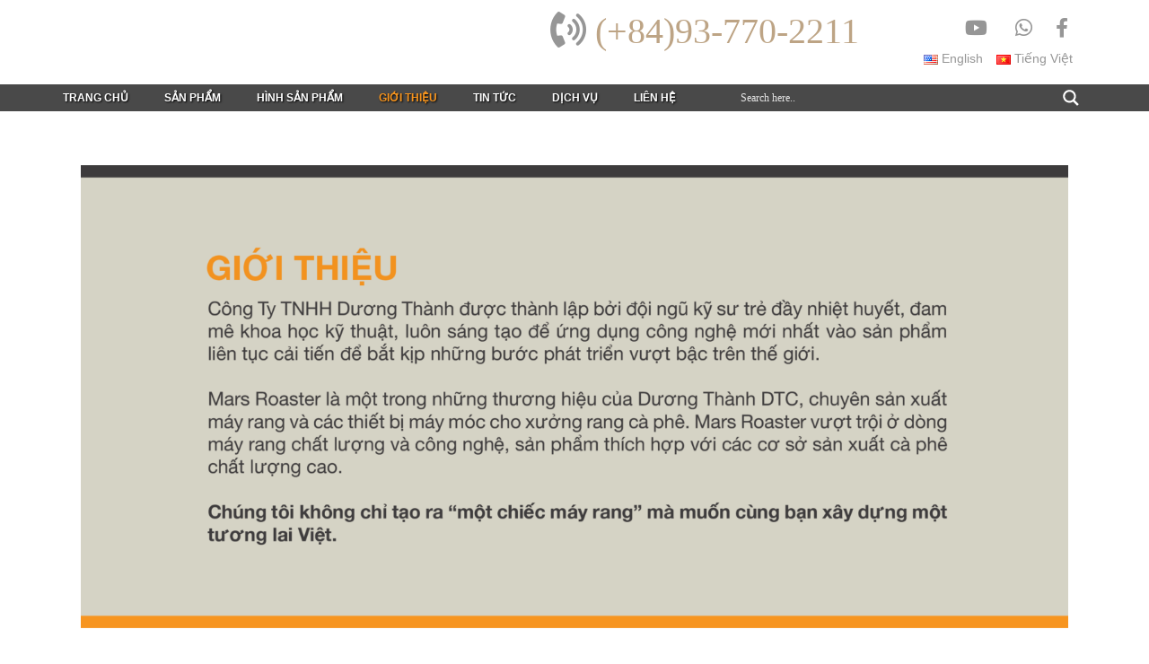

--- FILE ---
content_type: text/html; charset=UTF-8
request_url: https://marsroaster.com/may-rang-ca-phe-duong-thanh-2/
body_size: 11223
content:
<!DOCTYPE html><html xmlns="http://www.w3.org/1999/xhtml" lang="vi" prefix="og: https://ogp.me/ns#"><head profile="http://gmpg.org/xfn/11"><meta name="google-site-verification" content="OOoLP3ohNgF1gLmvwzEFD7TaJXmK8LBluvvcfJ1YmoI" /><meta http-equiv="Content-Type" content="text/html; charset=UTF-8" /><meta name="viewport" content="width=device-width, initial-scale=1.0"/> <!--[if lt IE 8]><link rel="stylesheet" id="ao_optimized_gfonts" href="https://fonts.googleapis.com/css?family=Open+Sans%7COpen+Sans&amp;display=swap"><link rel="stylesheet" href="https://marsroaster.com/wp-content/themes/mayrangcaphe/lib/css/ie.css" type="text/css" media="screen, projection" /><![endif]--><link rel="stylesheet" href="https://cdnjs.cloudflare.com/ajax/libs/font-awesome/6.4.0/css/all.min.css" integrity="sha512-..." crossorigin="anonymous" referrerpolicy="no-referrer" /><link rel="stylesheet" href="https://cdnjs.cloudflare.com/ajax/libs/font-awesome/6.0.0-beta3/css/all.min.css"><link rel="alternate" href="https://marsroaster.com/may-rang-ca-phe-duong-thanh-2/" hreflang="vi" /><link rel="alternate" href="https://marsroaster.com/en/about-us/" hreflang="en" /><meta name="robots" content="index, follow, max-snippet:-1, max-video-preview:-1, max-image-preview:large"/><link rel="canonical" href="https://marsroaster.com/may-rang-ca-phe-duong-thanh-2/" /><meta property="og:locale" content="vi_VN" /><meta property="og:type" content="article" /><meta property="og:title" content="Giới thiệu - Máy rang Cà phê | Máy rang Cafe Mini Gia Đình | Công Nghiệp" /><meta property="og:url" content="https://marsroaster.com/may-rang-ca-phe-duong-thanh-2/" /><meta property="og:site_name" content="Máy rang Cà phê | Máy rang Cafe Mini Gia Đình | Công Nghiệp" /><meta property="og:updated_time" content="2025-03-28T17:40:00+07:00" /><meta property="og:image" content="https://marsroaster.com/wp-content/uploads/2020/09/GioiThieu_CongTy_050920.jpg" /><meta property="og:image:secure_url" content="https://marsroaster.com/wp-content/uploads/2020/09/GioiThieu_CongTy_050920.jpg" /><meta property="og:image:width" content="1170" /><meta property="og:image:height" content="548" /><meta property="og:image:alt" content="Giới thiệu" /><meta property="og:image:type" content="image/jpeg" /><meta property="article:published_time" content="2016-03-29T11:14:22+07:00" /><meta property="article:modified_time" content="2025-03-28T17:40:00+07:00" /><meta name="twitter:card" content="summary_large_image" /><meta name="twitter:title" content="Giới thiệu - Máy rang Cà phê | Máy rang Cafe Mini Gia Đình | Công Nghiệp" /><meta name="twitter:image" content="https://marsroaster.com/wp-content/uploads/2020/09/GioiThieu_CongTy_050920.jpg" /><meta name="twitter:label1" content="Thời gian để đọc" /><meta name="twitter:data1" content="Chưa đến một phút" /> <script type="application/ld+json" class="rank-math-schema">{"@context":"https://schema.org","@graph":[{"@type":["Person","Organization"],"@id":"https://marsroaster.com/#person","name":"M\u00e1y rang C\u00e0 ph\u00ea | Ma\u0301y rang Cafe Mini Gia \u0110i\u0300nh | C\u00f4ng Nghi\u00ea\u0323p"},{"@type":"WebSite","@id":"https://marsroaster.com/#website","url":"https://marsroaster.com","name":"M\u00e1y rang C\u00e0 ph\u00ea | Ma\u0301y rang Cafe Mini Gia \u0110i\u0300nh | C\u00f4ng Nghi\u00ea\u0323p","publisher":{"@id":"https://marsroaster.com/#person"},"inLanguage":"vi"},{"@type":"ImageObject","@id":"https://marsroaster.com/wp-content/uploads/2020/09/GioiThieu_CongTy_050920.jpg","url":"https://marsroaster.com/wp-content/uploads/2020/09/GioiThieu_CongTy_050920.jpg","width":"1170","height":"548","inLanguage":"vi"},{"@type":"WebPage","@id":"https://marsroaster.com/may-rang-ca-phe-duong-thanh-2/#webpage","url":"https://marsroaster.com/may-rang-ca-phe-duong-thanh-2/","name":"Gi\u1edbi thi\u1ec7u - M\u00e1y rang C\u00e0 ph\u00ea | Ma\u0301y rang Cafe Mini Gia \u0110i\u0300nh | C\u00f4ng Nghi\u00ea\u0323p","datePublished":"2016-03-29T11:14:22+07:00","dateModified":"2025-03-28T17:40:00+07:00","isPartOf":{"@id":"https://marsroaster.com/#website"},"primaryImageOfPage":{"@id":"https://marsroaster.com/wp-content/uploads/2020/09/GioiThieu_CongTy_050920.jpg"},"inLanguage":"vi"},{"@type":"Person","@id":"https://marsroaster.com/author/mrtodesigner/","name":"Mrtodesigner","url":"https://marsroaster.com/author/mrtodesigner/","image":{"@type":"ImageObject","@id":"https://secure.gravatar.com/avatar/d8af864e2814bd31c4d11a2a51b9abd0?s=96&amp;d=mm&amp;r=g","url":"https://secure.gravatar.com/avatar/d8af864e2814bd31c4d11a2a51b9abd0?s=96&amp;d=mm&amp;r=g","caption":"Mrtodesigner","inLanguage":"vi"}},{"@type":"Article","headline":"Gi\u1edbi thi\u1ec7u - M\u00e1y rang C\u00e0 ph\u00ea | Ma\u0301y rang Cafe Mini Gia \u0110i\u0300nh | C\u00f4ng Nghi\u00ea\u0323p","datePublished":"2016-03-29T11:14:22+07:00","dateModified":"2025-03-28T17:40:00+07:00","author":{"@id":"https://marsroaster.com/author/mrtodesigner/","name":"Mrtodesigner"},"publisher":{"@id":"https://marsroaster.com/#person"},"description":"\n","name":"Gi\u1edbi thi\u1ec7u - M\u00e1y rang C\u00e0 ph\u00ea | Ma\u0301y rang Cafe Mini Gia \u0110i\u0300nh | C\u00f4ng Nghi\u00ea\u0323p","@id":"https://marsroaster.com/may-rang-ca-phe-duong-thanh-2/#richSnippet","isPartOf":{"@id":"https://marsroaster.com/may-rang-ca-phe-duong-thanh-2/#webpage"},"image":{"@id":"https://marsroaster.com/wp-content/uploads/2020/09/GioiThieu_CongTy_050920.jpg"},"inLanguage":"vi","mainEntityOfPage":{"@id":"https://marsroaster.com/may-rang-ca-phe-duong-thanh-2/#webpage"}}]}</script> <link href='https://fonts.gstatic.com' crossorigin='anonymous' rel='preconnect' /><link rel='stylesheet' id='dashicons-css' href='https://marsroaster.com/wp-includes/css/dashicons.min.css' type='text/css' media='all' /> <script type="text/javascript" src="https://marsroaster.com/wp-includes/js/jquery/jquery.min.js" id="jquery-core-js"></script> <script type="text/javascript" src="https://marsroaster.com/wp-includes/js/jquery/jquery-migrate.min.js" id="jquery-migrate-js"></script> <link rel="https://api.w.org/" href="https://marsroaster.com/wp-json/" /><link rel="alternate" type="application/json" href="https://marsroaster.com/wp-json/wp/v2/pages/266" /><link rel="EditURI" type="application/rsd+xml" title="RSD" href="https://marsroaster.com/xmlrpc.php?rsd" /><link rel='shortlink' href='https://marsroaster.com/?p=266' /><link rel="alternate" type="application/json+oembed" href="https://marsroaster.com/wp-json/oembed/1.0/embed?url=https%3A%2F%2Fmarsroaster.com%2Fmay-rang-ca-phe-duong-thanh-2%2F" /><link rel="alternate" type="text/xml+oembed" href="https://marsroaster.com/wp-json/oembed/1.0/embed?url=https%3A%2F%2Fmarsroaster.com%2Fmay-rang-ca-phe-duong-thanh-2%2F&#038;format=xml" />  <script>(function(w,d,s,l,i){w[l]=w[l]||[];w[l].push({'gtm.start':
new Date().getTime(),event:'gtm.js'});var f=d.getElementsByTagName(s)[0],
j=d.createElement(s),dl=l!='dataLayer'?'&l='+l:'';j.async=true;j.src=
'https://www.googletagmanager.com/gtm.js?id='+i+dl;f.parentNode.insertBefore(j,f);
})(window,document,'script','dataLayer','GTM-WTRS38L');</script> <script type="application/ld+json">{"@context":"https:\/\/schema.org","@type":"WebSite","name":"M\u00e1y rang C\u00e0 ph\u00ea | Ma\u0301y rang Cafe Mini Gia \u0110i\u0300nh | C\u00f4ng Nghi\u00ea\u0323p","url":"https:\/\/marsroaster.com","potentialAction":[{"@type":"SearchAction","target":"https:\/\/marsroaster.com\/?s={search_term_string}","query-input":"required name=search_term_string"}]}</script><script type="application/ld+json">{"@context":"https:\/\/schema.org","@type":"BreadcrumbList","itemListElement":[{"@type":"ListItem","position":1,"item":{"@id":"https:\/\/marsroaster.com\/","name":"Home"}},{"@type":"ListItem","position":2,"item":{"@id":"https:\/\/marsroaster.com\/may-rang-ca-phe-duong-thanh-2\/","name":"Gi\u1edbi thi\u1ec7u"}}]}</script><link rel="shortcut icon" href="https://marsroaster.com/wp-content/uploads/2020/04/may-rang-ca-phe-duong-thanh-logo.png" type="image/x-icon" /><link rel="alternate" type="application/rss+xml" title="Máy rang Cà phê | Máy rang Cafe Mini Gia Đình | Công Nghiệp RSS Feed" href="https://marsroaster.com/feed/" /><link rel="pingback" href="https://marsroaster.com/xmlrpc.php" /><link rel="preconnect" href="https://fonts.gstatic.com" crossorigin /><meta name="google-site-verification" content="mPvq6aSdznTjHUyw7N6HN7FLVfSj_nvdLi84BubvYgc" /><meta name='dmca-site-verification' content='SXRyVEdSOHh3cnNOOVA2dTIwTUQ1dz090' /><meta name="google-site-verification" content="lPZm7NVsqTlQ-3wNeaq3DgGOsrsDUDdm8PxRaBGhTOE" /><meta name="google-site-verification" content="mIrjnmeWxb3QQO3L2cvRBTrObbwJ-tOX3AVojcaCwXo" /><meta name='dmca-site-verification' content='UFpxd1A1cXkxYU5iOEJKMkVTMk9tZldUV0k5Zlc3WkJ6aTNwcHcyM2YrZz01' /><meta http-equiv="x-dns-prefetch-control" content="on"><link rel="dns-prefetch" href="//www.facebook.com"><link rel="dns-prefetch" href="//www.google.com"><link rel="dns-prefetch" href="//marketingplatform.google.com"><link rel="dns-prefetch" href="//www.doubleclickbygoogle.com"><link rel="dns-prefetch" href="//developers.google.com"><link rel="dns-prefetch" href="//connect.facebook.net"><link rel="dns-prefetch" href="//www.google-analytics.com" /><link rel="dns-prefetch" href="//images.dmca.com" /><link rel="dns-prefetch" href="//ajax.googleapis.com" /></head><body class="page-template-default page page-id-266 wp-schema-pro-1.5.0"><div class="khung"><div class="wrapper"><div class="container"><div class="row1"><div id="header"><div class="row1"><div class="col-md-4 col-sm-6 col-xs-12 nopadding"><div class="logo"> <a href="https://marsroaster.com"><noscript><img width="98" height="70" src="https://marsroaster.com/wp-content/uploads/2020/04/may-rang-ca-phe-duong-thanh-logo.png" alt="Máy rang Cà phê | Máy rang Cafe Mini Gia Đình | Công Nghiệp" title="Máy rang Cà phê | Máy rang Cafe Mini Gia Đình | Công Nghiệp" /></noscript><img class="lazyload" width="98" height="70" src='data:image/svg+xml,%3Csvg%20xmlns=%22http://www.w3.org/2000/svg%22%20viewBox=%220%200%2098%2070%22%3E%3C/svg%3E' data-src="https://marsroaster.com/wp-content/uploads/2020/04/may-rang-ca-phe-duong-thanh-logo.png" alt="Máy rang Cà phê | Máy rang Cafe Mini Gia Đình | Công Nghiệp" title="Máy rang Cà phê | Máy rang Cafe Mini Gia Đình | Công Nghiệp" /></a></div></div><div class="col-md-8 col-sm-6 col-xs-12 text-right nopadding"><div class="col-md-4 col-sm-6 col-xs-12 social" style="float:right;"><ul><li> <a rel="nofollow" aria-label="Facebook" href="https://www.facebook.com/Mars.Roaster"> <i class="fab fa-facebook-f fa-2x"></i> </a></li><li> <a rel="nofollow" aria-label="Whatsapp" href="https://wa.me/84937702211" target="_blank" 
 style="font-size: 22px; display: grid"> <i class="fab fa-whatsapp"></i> </a></li><li> <a rel="nofollow" aria-label="Youtube" href="https://www.youtube.com/channel/UCAXRTbdZSHfEZY6J-wOdirA"> <i class="fab fa-youtube fa-2x"></i> </a></li></ul><ul class="widget-container"><li id="polylang-2" class="widget widget_polylang"><ul><li class="lang-item lang-item-131 lang-item-vi current-lang lang-item-first"><a  lang="vi" hreflang="vi" href="https://marsroaster.com/may-rang-ca-phe-duong-thanh-2/"><img src="[data-uri]" alt="" width="16" height="11" style="width: 16px; height: 11px;" /><span style="margin-left:0.3em;">Tiếng Việt</span></a></li><li class="lang-item lang-item-134 lang-item-en"><a  lang="en-US" hreflang="en-US" href="https://marsroaster.com/en/about-us/"><img src="[data-uri]" alt="" width="16" height="11" style="width: 16px; height: 11px;" /><span style="margin-left:0.3em;">English</span></a></li></ul></li></ul></div><div class="nomobile" style="font-size:40px; font-family:'Calibri Light';float:right;line-height: 50px;color: #969696;"> <i class="fas fa-phone-volume"></i><a rel="nofollow" aria-label="Zalo" href="https://zalo.me/0937702211" target="_blank"> (+84)93-770-2211</a></div></div></div></div></div></div></div><div class="bgmenu"><div class="container"><div class="col-md-12 col-sm-12 col-xs-12 nopadding menudiv"><ul id="main-menu" class="main-nav pull-left"><li id="menu-item-8" class="menu-item menu-item-type-custom menu-item-object-custom menu-item-home menu-item-8"><a title="Trang chủ" href="https://marsroaster.com">Trang chủ</a></li><li id="menu-item-1240" class="menu-item menu-item-type-taxonomy menu-item-object-category menu-item-1240"><a title="Sản Phẩm" rel="nofollow" href="https://marsroaster.com/category/san-pham/">Sản Phẩm</a></li><li id="menu-item-1430" class="menu-item menu-item-type-taxonomy menu-item-object-category menu-item-1430"><a title="Hình sản phẩm" href="https://marsroaster.com/category/hinh-san-pham/">Hình sản phẩm</a></li><li id="menu-item-269" class="menu-item menu-item-type-post_type menu-item-object-page current-menu-item page_item page-item-266 current_page_item menu-item-269 active"><a title="Giới thiệu" rel="nofollow" href="https://marsroaster.com/may-rang-ca-phe-duong-thanh-2/">Giới thiệu</a></li><li id="menu-item-953" class="menu-item menu-item-type-taxonomy menu-item-object-category menu-item-953"><a title="Tin tức" rel="nofollow" href="https://marsroaster.com/category/tin-tuc/">Tin tức</a></li><li id="menu-item-4548" class="menu-item menu-item-type-post_type menu-item-object-page menu-item-4548"><a title="Dịch vụ" href="https://marsroaster.com/dich-vu/">Dịch vụ</a></li><li id="menu-item-265" class="menu-item menu-item-type-post_type menu-item-object-page menu-item-265"><a title="Liên hệ" rel="nofollow" href="https://marsroaster.com/lien-he/">Liên hệ</a></li></ul><div class="search-bar pull-right"><div class="asl_w_container asl_w_container_1"><div id='ajaxsearchlite1'
 data-id="1"
 data-instance="1"
 class="asl_w asl_m asl_m_1 asl_m_1_1"><div class="probox"><div class='prosettings' style='display:none;' data-opened=0><div class='innericon'> <svg version="1.1" xmlns="http://www.w3.org/2000/svg" xmlns:xlink="http://www.w3.org/1999/xlink" x="0px" y="0px" width="22" height="22" viewBox="0 0 512 512" enable-background="new 0 0 512 512" xml:space="preserve"> <polygon transform = "rotate(90 256 256)" points="142.332,104.886 197.48,50 402.5,256 197.48,462 142.332,407.113 292.727,256 "/> </svg></div></div><div class='proinput'><form role="search" action='#' autocomplete="off"
 aria-label="Search form"> <input aria-label="Search input"
 type='search' class='orig'
 tabindex="0"
 name='phrase'
 placeholder='Search here..'
 value=''
 autocomplete="off"/> <input aria-label="Search autocomplete"
 type='text'
 class='autocomplete'
 tabindex="-1"
 name='phrase'
 value=''
 autocomplete="off" disabled/> <input type='submit' value="Start search" style='width:0; height: 0; visibility: hidden;'></form></div> <button class='promagnifier' tabindex="0" aria-label="Search magnifier"> <span class='innericon' style="display:block;"> <svg version="1.1" xmlns="http://www.w3.org/2000/svg" xmlns:xlink="http://www.w3.org/1999/xlink" x="0px" y="0px" width="22" height="22" viewBox="0 0 512 512" enable-background="new 0 0 512 512" xml:space="preserve"> <path d="M460.355,421.59L353.844,315.078c20.041-27.553,31.885-61.437,31.885-98.037
 C385.729,124.934,310.793,50,218.686,50C126.58,50,51.645,124.934,51.645,217.041c0,92.106,74.936,167.041,167.041,167.041
 c34.912,0,67.352-10.773,94.184-29.158L419.945,462L460.355,421.59z M100.631,217.041c0-65.096,52.959-118.056,118.055-118.056
 c65.098,0,118.057,52.959,118.057,118.056c0,65.096-52.959,118.056-118.057,118.056C153.59,335.097,100.631,282.137,100.631,217.041
 z"/> </svg> </span> </button><div class='proloading'><div class="asl_loader"><div class="asl_loader-inner asl_simple-circle"></div></div></div><div class='proclose'> <svg version="1.1" xmlns="http://www.w3.org/2000/svg" xmlns:xlink="http://www.w3.org/1999/xlink" x="0px"
 y="0px"
 width="12" height="12" viewBox="0 0 512 512" enable-background="new 0 0 512 512"
 xml:space="preserve"> <polygon points="438.393,374.595 319.757,255.977 438.378,137.348 374.595,73.607 255.995,192.225 137.375,73.622 73.607,137.352 192.246,255.983 73.622,374.625 137.352,438.393 256.002,319.734 374.652,438.378 "/> </svg></div></div></div><div class='asl_data_container' style="display:none !important;"><div class="asl_init_data wpdreams_asl_data_ct"
 style="display:none !important;"
 id="asl_init_id_1"
 data-asl-id="1"
 data-asl-instance="1"
 data-asldata="[base64]"></div><div id="asl_hidden_data"> <svg style="position:absolute" height="0" width="0"> <filter id="aslblur"> <feGaussianBlur in="SourceGraphic" stdDeviation="4"/> </filter> </svg> <svg style="position:absolute" height="0" width="0"> <filter id="no_aslblur"></filter> </svg></div></div><div id='ajaxsearchliteres1'
 class='vertical wpdreams_asl_results asl_w asl_r asl_r_1 asl_r_1_1'><div class="results"><div class="resdrg"></div></div></div><div id='__original__ajaxsearchlitesettings1'
 data-id="1"
 class="searchsettings wpdreams_asl_settings asl_w asl_s asl_s_1"><form name='options'
 aria-label="Search settings form"
 autocomplete = 'off'> <input type="hidden" name="filters_changed" style="display:none;" value="0"> <input type="hidden" name="filters_initial" style="display:none;" value="1"><div class="asl_option_inner hiddend"> <input type='hidden' name='qtranslate_lang' id='qtranslate_lang1'
 value='0'/></div><div class="asl_option_inner hiddend"> <input type='hidden' name='polylang_lang'
 value='vi'/></div><fieldset class="asl_sett_scroll"><legend style="display: none;">Generic selectors</legend><div class="asl_option" tabindex="0"><div class="asl_option_inner"> <input type="checkbox" value="exact"
 aria-label="Exact matches only"
 name="asl_gen[]" /><div class="asl_option_checkbox"></div></div><div class="asl_option_label"> Exact matches only</div></div><div class="asl_option" tabindex="0"><div class="asl_option_inner"> <input type="checkbox" value="title"
 aria-label="Search in title"
 name="asl_gen[]"  checked="checked"/><div class="asl_option_checkbox"></div></div><div class="asl_option_label"> Search in title</div></div><div class="asl_option" tabindex="0"><div class="asl_option_inner"> <input type="checkbox" value="content"
 aria-label="Search in content"
 name="asl_gen[]"  checked="checked"/><div class="asl_option_checkbox"></div></div><div class="asl_option_label"> Search in content</div></div><div class="asl_option_inner hiddend"> <input type="checkbox" value="excerpt"
 aria-label="Search in excerpt"
 name="asl_gen[]"  checked="checked"/><div class="asl_option_checkbox"></div></div></fieldset><fieldset class="asl_sett_scroll"><legend style="display: none;">Post Type Selectors</legend><div class="asl_option_inner hiddend"> <input type="checkbox" value="post"
 aria-label="Hidden option, ignore please"
 name="customset[]" checked="checked"/></div><div class="asl_option_inner hiddend"> <input type="checkbox" value="page"
 aria-label="Hidden option, ignore please"
 name="customset[]" checked="checked"/></div></fieldset><fieldset><legend>Filter by Categories</legend><div class='categoryfilter asl_sett_scroll'><div class="asl_option" tabindex="0"><div class="asl_option_inner"> <input type="checkbox" value="207"
 aria-label="Bán máy rang cà phê"
 name="categoryset[]" /><div class="asl_option_checkbox"></div></div><div class="asl_option_label"> Bán máy rang cà phê</div></div><div class="asl_option" tabindex="0"><div class="asl_option_inner"> <input type="checkbox" value="174"
 aria-label="Hình sản phẩm"
 name="categoryset[]" checked="checked"/><div class="asl_option_checkbox"></div></div><div class="asl_option_label"> Hình sản phẩm</div></div><div class="asl_option" tabindex="0"><div class="asl_option_inner"> <input type="checkbox" value="1"
 aria-label="Sản Phẩm"
 name="categoryset[]" checked="checked"/><div class="asl_option_checkbox"></div></div><div class="asl_option_label"> Sản Phẩm</div></div><div class="asl_option" tabindex="0"><div class="asl_option_inner"> <input type="checkbox" value="67"
 aria-label="Tin tức"
 name="categoryset[]" checked="checked"/><div class="asl_option_checkbox"></div></div><div class="asl_option_label"> Tin tức</div></div></div></fieldset></form></div></div></div></div></div></div><div class="header"><div class="row1"><div class="grid"><nav id="site-navigation" class="main-navigation" role="navigation"> <button type="button" class="navbar-toggle off-canvas-toggle" id="show-menu"> <span class="sr-only">Toggle navigation</span> <span class="icon-bar"></span> <span class="icon-bar"></span> <span class="icon-bar"></span> </button></nav><div id="off-canvas"><div class="off-canvas-inner"><ul id="primary" class="main-nav"><li class="close-menu"> <a href="#" title="Close"> <i class="fa fa-times-circle"></i> </a></li><li class="menu-item menu-item-type-custom menu-item-object-custom menu-item-home menu-item-8"><a href="https://marsroaster.com">Trang chủ</a></li><li class="menu-item menu-item-type-taxonomy menu-item-object-category menu-item-1240"><a rel="nofollow" href="https://marsroaster.com/category/san-pham/">Sản Phẩm</a></li><li class="menu-item menu-item-type-taxonomy menu-item-object-category menu-item-1430"><a href="https://marsroaster.com/category/hinh-san-pham/">Hình sản phẩm</a></li><li class="menu-item menu-item-type-post_type menu-item-object-page current-menu-item page_item page-item-266 current_page_item menu-item-269"><a rel="nofollow" href="https://marsroaster.com/may-rang-ca-phe-duong-thanh-2/" aria-current="page">Giới thiệu</a></li><li class="menu-item menu-item-type-taxonomy menu-item-object-category menu-item-953"><a rel="nofollow" href="https://marsroaster.com/category/tin-tuc/">Tin tức</a></li><li class="menu-item menu-item-type-post_type menu-item-object-page menu-item-4548"><a href="https://marsroaster.com/dich-vu/">Dịch vụ</a></li><li class="menu-item menu-item-type-post_type menu-item-object-page menu-item-265"><a rel="nofollow" href="https://marsroaster.com/lien-he/">Liên hệ</a></li></ul></div></div></div><div class="asl_w_container asl_w_container_2"><div id='ajaxsearchlite2'
 data-id="2"
 data-instance="1"
 class="asl_w asl_m asl_m_2 asl_m_2_1"><div class="probox"><div class='prosettings' style='display:none;' data-opened=0><div class='innericon'> <svg version="1.1" xmlns="http://www.w3.org/2000/svg" xmlns:xlink="http://www.w3.org/1999/xlink" x="0px" y="0px" width="22" height="22" viewBox="0 0 512 512" enable-background="new 0 0 512 512" xml:space="preserve"> <polygon transform = "rotate(90 256 256)" points="142.332,104.886 197.48,50 402.5,256 197.48,462 142.332,407.113 292.727,256 "/> </svg></div></div><div class='proinput'><form role="search" action='#' autocomplete="off"
 aria-label="Search form"> <input aria-label="Search input"
 type='search' class='orig'
 tabindex="0"
 name='phrase'
 placeholder='Search here..'
 value=''
 autocomplete="off"/> <input aria-label="Search autocomplete"
 type='text'
 class='autocomplete'
 tabindex="-1"
 name='phrase'
 value=''
 autocomplete="off" disabled/> <input type='submit' value="Start search" style='width:0; height: 0; visibility: hidden;'></form></div> <button class='promagnifier' tabindex="0" aria-label="Search magnifier"> <span class='innericon' style="display:block;"> <svg version="1.1" xmlns="http://www.w3.org/2000/svg" xmlns:xlink="http://www.w3.org/1999/xlink" x="0px" y="0px" width="22" height="22" viewBox="0 0 512 512" enable-background="new 0 0 512 512" xml:space="preserve"> <path d="M460.355,421.59L353.844,315.078c20.041-27.553,31.885-61.437,31.885-98.037
 C385.729,124.934,310.793,50,218.686,50C126.58,50,51.645,124.934,51.645,217.041c0,92.106,74.936,167.041,167.041,167.041
 c34.912,0,67.352-10.773,94.184-29.158L419.945,462L460.355,421.59z M100.631,217.041c0-65.096,52.959-118.056,118.055-118.056
 c65.098,0,118.057,52.959,118.057,118.056c0,65.096-52.959,118.056-118.057,118.056C153.59,335.097,100.631,282.137,100.631,217.041
 z"/> </svg> </span> </button><div class='proloading'><div class="asl_loader"><div class="asl_loader-inner asl_simple-circle"></div></div></div><div class='proclose'> <svg version="1.1" xmlns="http://www.w3.org/2000/svg" xmlns:xlink="http://www.w3.org/1999/xlink" x="0px"
 y="0px"
 width="12" height="12" viewBox="0 0 512 512" enable-background="new 0 0 512 512"
 xml:space="preserve"> <polygon points="438.393,374.595 319.757,255.977 438.378,137.348 374.595,73.607 255.995,192.225 137.375,73.622 73.607,137.352 192.246,255.983 73.622,374.625 137.352,438.393 256.002,319.734 374.652,438.378 "/> </svg></div></div></div><div class='asl_data_container' style="display:none !important;"><div class="asl_init_data wpdreams_asl_data_ct"
 style="display:none !important;"
 id="asl_init_id_2"
 data-asl-id="2"
 data-asl-instance="1"
 data-asldata="[base64]"></div></div><div id='ajaxsearchliteres2'
 class='vertical wpdreams_asl_results asl_w asl_r asl_r_2 asl_r_2_1'><div class="results"><div class="resdrg"></div></div></div><div id='__original__ajaxsearchlitesettings2'
 data-id="2"
 class="searchsettings wpdreams_asl_settings asl_w asl_s asl_s_2"><form name='options'
 aria-label="Search settings form"
 autocomplete = 'off'> <input type="hidden" name="filters_changed" style="display:none;" value="0"> <input type="hidden" name="filters_initial" style="display:none;" value="1"><div class="asl_option_inner hiddend"> <input type='hidden' name='qtranslate_lang' id='qtranslate_lang2'
 value='0'/></div><div class="asl_option_inner hiddend"> <input type='hidden' name='polylang_lang'
 value='vi'/></div><fieldset class="asl_sett_scroll"><legend style="display: none;">Generic selectors</legend><div class="asl_option" tabindex="0"><div class="asl_option_inner"> <input type="checkbox" value="exact"
 aria-label="Exact matches only"
 name="asl_gen[]" /><div class="asl_option_checkbox"></div></div><div class="asl_option_label"> Exact matches only</div></div><div class="asl_option" tabindex="0"><div class="asl_option_inner"> <input type="checkbox" value="title"
 aria-label="Search in title"
 name="asl_gen[]"  checked="checked"/><div class="asl_option_checkbox"></div></div><div class="asl_option_label"> Search in title</div></div><div class="asl_option" tabindex="0"><div class="asl_option_inner"> <input type="checkbox" value="content"
 aria-label="Search in content"
 name="asl_gen[]"  checked="checked"/><div class="asl_option_checkbox"></div></div><div class="asl_option_label"> Search in content</div></div><div class="asl_option_inner hiddend"> <input type="checkbox" value="excerpt"
 aria-label="Search in excerpt"
 name="asl_gen[]"  checked="checked"/><div class="asl_option_checkbox"></div></div></fieldset><fieldset class="asl_sett_scroll"><legend style="display: none;">Post Type Selectors</legend><div class="asl_option_inner hiddend"> <input type="checkbox" value="post"
 aria-label="Hidden option, ignore please"
 name="customset[]" checked="checked"/></div><div class="asl_option_inner hiddend"> <input type="checkbox" value="page"
 aria-label="Hidden option, ignore please"
 name="customset[]" checked="checked"/></div></fieldset><fieldset><legend>Filter by Categories</legend><div class='categoryfilter asl_sett_scroll'><div class="asl_option" tabindex="0"><div class="asl_option_inner"> <input type="checkbox" value="207"
 aria-label="Bán máy rang cà phê"
 name="categoryset[]" /><div class="asl_option_checkbox"></div></div><div class="asl_option_label"> Bán máy rang cà phê</div></div><div class="asl_option" tabindex="0"><div class="asl_option_inner"> <input type="checkbox" value="174"
 aria-label="Hình sản phẩm"
 name="categoryset[]" checked="checked"/><div class="asl_option_checkbox"></div></div><div class="asl_option_label"> Hình sản phẩm</div></div><div class="asl_option" tabindex="0"><div class="asl_option_inner"> <input type="checkbox" value="1"
 aria-label="Sản Phẩm"
 name="categoryset[]" checked="checked"/><div class="asl_option_checkbox"></div></div><div class="asl_option_label"> Sản Phẩm</div></div><div class="asl_option" tabindex="0"><div class="asl_option_inner"> <input type="checkbox" value="67"
 aria-label="Tin tức"
 name="categoryset[]" checked="checked"/><div class="asl_option_checkbox"></div></div><div class="asl_option_label"> Tin tức</div></div></div></fieldset></form></div></div></div></div><div class="bckbanner"><div class="row container"><div id="main"><div class="col-md-12 col-sm-12 col-xs-12 nopadding"><div class="post post-single clearfix post-266 page type-page status-publish has-post-thumbnail hentry" id="post-266"><h2 class="title"> Giới thiệu</h2><div class="entry clearfix"><p><img fetchpriority="high" decoding="async" class="aligncenter wp-image-7329 size-full" src="https://marsroaster.com/wp-content/uploads/2025/03/VN.png" alt="Hình ảnh giới thiệu về Công Ty TNHH Dương Thành và thương hiệu Mars Roaster, chuyên sản xuất máy rang cà phê chất lượng cao. Công ty áp dụng công nghệ tiên tiến, không ngừng cải tiến sản phẩm để đáp ứng nhu cầu của các cơ sở sản xuất cà phê." width="2722" height="1278" srcset="https://marsroaster.com/wp-content/uploads/2025/03/VN.png 2722w, https://marsroaster.com/wp-content/uploads/2025/03/VN-600x282.png 600w, https://marsroaster.com/wp-content/uploads/2025/03/VN-960x451.png 960w, https://marsroaster.com/wp-content/uploads/2025/03/VN-1536x721.png 1536w, https://marsroaster.com/wp-content/uploads/2025/03/VN-2048x962.png 2048w" sizes="(max-width: 2722px) 100vw, 2722px" /></p></div></div></div></div></div></div><div class="container_wrap footer_color" id="footer"><div class="container"><section id="text-5" class="col-md-6 col-sm-6 col-xs-12 nopadding"><div class="widgettitle">Sản phẩm</div><div class="textwidget"><ul id="menu-danh-muc-san-pham" class="menu"><li id="menu-item-631"
 class="menu-item menu-item-type-post_type menu-item-object-product menu-item-631"><a style="background: #888;
 padding: 5px;
 border-radius: 4px;
 margin: 2px 0; color:#4B4B4D;display: inline-block;width: 240px;"
 href="https://marsroaster.com/may-rang-ca-phe-1-2kg-premiumversion/">Máy Rang Cà Phê
 1.2kg</a></li><li id="menu-item-631-2"
 class="menu-item menu-item-type-post_type menu-item-object-product menu-item-631"><a style="background: #888;
 padding: 5px;
 border-radius: 4px;
 margin: 2px 0; color:#4B4B4D;display: inline-block;width: 240px;"
 href="https://marsroaster.com/may-rang-ca-phe-1-2kg/">Máy Rang Cà Phê 1.2kg</a></li><li id="menu-item-633"
 class="menu-item menu-item-type-post_type menu-item-object-product menu-item-633"><a style="background: #888;
 padding: 5px;
 border-radius: 4px;
 margin: 2px 0;color:#4B4B4D;display: inline-block;width: 240px;"
 href="https://marsroaster.com/may-rang-ca-phe-3kg-mars-03-manual/">Máy Rang Cà Phê 03kg Premium</a></li><li id="menu-item-633"
 class="menu-item menu-item-type-post_type menu-item-object-product menu-item-633"><a style="background: #888;
 padding: 5px;
 border-radius: 4px;
 margin: 2px 0;color:#4B4B4D;display: inline-block;width: 240px;"
 href="https://marsroaster.com/may-rang-ca-phe-06-plus/">Máy Rang Cà Phê 06kg Plus</a></li><li id="menu-item-634"
 class="menu-item menu-item-type-post_type menu-item-object-product menu-item-634"><a style="background: #888;
 padding: 5px;
 border-radius: 4px;
 margin: 2px 0;color:#4B4B4D;display: none;width: 240px;" href="https://marsroaster.com/may-rang-ca-phe-12kg/">Máy
 Rang Cà Phê 12kg</a></li><li id="menu-item-634"
 class="menu-item menu-item-type-post_type menu-item-object-product menu-item-634"><a style="background: #888;
 padding: 5px;
 border-radius: 4px;
 margin: 2px 0;color:#4B4B4D;display: inline-block;width: 240px;"
 href="https://marsroaster.com/mars-15-plus/">Máy Rang Cà Phê 15kg Plus</a></li><li id="menu-item-634"
 class="menu-item menu-item-type-post_type menu-item-object-product menu-item-634"><a style="background: #888;
 padding: 5px;
 border-radius: 4px;
 margin: 2px 0;color:#4B4B4D;display: inline-block;width: 240px;"
 href="https://marsroaster.com/may-rang-ca-phe-30kg/">Máy Rang Cà Phê 30kg Plus</a></li><li id="menu-item-632"
 class="menu-item menu-item-type-post_type menu-item-object-product menu-item-632"><a style="background: #888;
 padding: 5px;
 border-radius: 4px;
 margin: 2px 0;color:#4B4B4D;display: inline-block;width: 240px;"
 href="https://marsroaster.com/may-rang-ca-phe-60kg/">Máy Rang Cà Phê 60kg Plus</a></li><li id="menu-item-640"
 class="menu-item menu-item-type-post_type menu-item-object-product menu-item-640"><a style="background: #888;
 padding: 5px;
 border-radius: 4px;
 margin: 2px 0;color:#4B4B4D;display: inline-block;width: 240px;"
 href="https://marsroaster.com/may-rang-ca-phe-90kg/">Máy Rang Cà Phê 90kg Plus</a></li></ul><p> <a rel="nofollow"
 href="//www.dmca.com/Protection/Status.aspx?ID=19ebd156-bf4d-4302-b1ac-040c4aca48da"
 title="DMCA.com Protection Status" class="dmca-badge"> <noscript><img
 src="//images.dmca.com/Badges/dmca_protected_sml_120n.png?ID=19ebd156-bf4d-4302-b1ac-040c4aca48da"
 alt="DMCA.com Protection Status"></noscript><img class="lazyload"  src='data:image/svg+xml,%3Csvg%20xmlns=%22http://www.w3.org/2000/svg%22%20viewBox=%220%200%20210%20140%22%3E%3C/svg%3E' data-src="//images.dmca.com/Badges/dmca_protected_sml_120n.png?ID=19ebd156-bf4d-4302-b1ac-040c4aca48da"
 alt="DMCA.com Protection Status"></a> <script src="//images.dmca.com/Badges/DMCABadgeHelper.min.js"></script> </p></div> <span class="seperator extralight-border"></span></section><div class="col-md-6 col-sm-6 col-xs-12 nopadding"><section id="text-4" class="widget clearfix widget_text"><div class="widgettitle text-center mb-3">ĐĂNG KÝ TƯ VẤN &amp; ƯU ĐÃI</div><div id="form-tu-van-forminator" style="margin-top:10px;"><form id="contact-form" class="form-custom"><div class="form-group"> <label for="name">Họ và Tên</label> <input
 type="text"
 id="name"
 name="user_name"
 required
 placeholder="Nhập họ và tên của bạn"
 /></div><div class="form-group"> <label for="email">Email</label> <input
 type="email"
 id="email"
 name="user_email"
 required
 placeholder="Nhập địa chỉ email"
 /></div><div class="form-group"> <label for="whatsapp">Số WhatsApp</label> <input
 type="tel"
 id="whatsapp"
 name="user_whatsapp"
 placeholder="Nhập số WhatsApp của bạn (vd: 84901234567)"
 /></div><div class="form-group"> <label for="message">Nội dung</label><textarea
            id="message"
            name="message"
            rows="4"
            required
            placeholder="Nhập nội dung bạn muốn gửi (số điện thoại, nhu cầu,...)"
          ></textarea></div> <button type="submit" class="btn-submit">Gửi Liên Hệ</button><p id="form-status" class="form-status"></p></form></div></section></div>  <script src="https://cdn.jsdelivr.net/npm/emailjs-com@3/dist/email.min.js"></script> <script>(function () {
    emailjs.init("nNESruOztVYXI6I26"); // Public Key
  })();

  const form = document.getElementById("contact-form");
  const statusText = document.getElementById("form-status");

  form.addEventListener("submit", function (e) {
    e.preventDefault();
    statusText.textContent = "⏳ Đang gửi...";

    emailjs
      .sendForm("service_1wlfksk", "template_hkjgrxd", this)
      .then(() => {
        statusText.textContent = "✅ Gửi thành công! Cảm ơn bạn đã liên hệ 💌";
        statusText.style.color = "green";
        form.reset();
      })
      .catch((error) => {
        console.error("EmailJS Error:", error);
        statusText.textContent = "❌ Có lỗi xảy ra, vui lòng thử lại 😢";
        statusText.style.color = "red";
      });
  });</script> <section id="text-5" class="col-md-6 col-sm-6 col-xs-12 nopadding"><div class="widgettitle">Thông tin cần biết</div> <a rel="nofollow" href="http://online.gov.vn/Home/WebDetails/68795"><noscript><img alt='Thông báo bộ công thương'
 title='Thông báo bộ công thương'
 src="https://marsroaster.com/wp-content/uploads/2020/06/dangkybocongthuong.png" /></noscript><img class="lazyload" alt='Thông báo bộ công thương'
 title='Thông báo bộ công thương'
 src='data:image/svg+xml,%3Csvg%20xmlns=%22http://www.w3.org/2000/svg%22%20viewBox=%220%200%20210%20140%22%3E%3C/svg%3E' data-src="https://marsroaster.com/wp-content/uploads/2020/06/dangkybocongthuong.png" /></a><div class="textwidget"><ul id="menu-danh-muc-san-pham" class="menu"><li style="display:inline-block" id="menu-item-631"
 class="menu-item menu-item-type-post_type menu-item-object-product menu-item-631"><a
 href="https://marsroaster.com/chinh-sach-va-quy-dinh-su-dung/" rel="nofollow">Chính sách
 và quy định sử dụng</a></li><li style="display:inline-block" id="menu-item-631"
 class="menu-item menu-item-type-post_type menu-item-object-product menu-item-631"><a
 href="https://marsroaster.com/chinh-sach-bao-hanh/" rel="nofollow">Chính sách bảo
 hành</a></li><li style="display:inline-block" id="menu-item-631"
 class="menu-item menu-item-type-post_type menu-item-object-product menu-item-631"><a
 href="https://marsroaster.com/bao-mat-thong-tin/" rel="nofollow">Bảo mật thông tin</a></li><li style="display:inline-block" id="menu-item-631"
 class="menu-item menu-item-type-post_type menu-item-object-product menu-item-631"><a
 href="https://marsroaster.com/huong-dan-thanh-toan/" rel="nofollow">Phương thức thanh
 toán</a></li><li style="display:inline-block" id="menu-item-631"
 class="menu-item menu-item-type-post_type menu-item-object-product menu-item-631"><a
 href="https://marsroaster.com/may-rang-ca-phe-chinh-hang-mars-roaster/">Máy Rang Cà
 Phê</a></li></ul></div></section></div></div></div></div> <noscript><style>.lazyload{display:none;}</style></noscript><script data-noptimize="1">window.lazySizesConfig=window.lazySizesConfig||{};window.lazySizesConfig.loadMode=1;</script><script async data-noptimize="1" src='https://marsroaster.com/wp-content/plugins/autoptimize/classes/external/js/lazysizes.min.js'></script><script type="text/javascript" id="wd-asl-ajaxsearchlite-js-before">window.ASL = typeof window.ASL !== 'undefined' ? window.ASL : {}; window.ASL.wp_rocket_exception = "DOMContentLoaded"; window.ASL.ajaxurl = "https:\/\/marsroaster.com\/wp-admin\/admin-ajax.php"; window.ASL.backend_ajaxurl = "https:\/\/marsroaster.com\/wp-admin\/admin-ajax.php"; window.ASL.js_scope = "jQuery"; window.ASL.asl_url = "https:\/\/marsroaster.com\/wp-content\/plugins\/ajax-search-lite\/"; window.ASL.detect_ajax = 1; window.ASL.media_query = 4768; window.ASL.version = 4768; window.ASL.pageHTML = ""; window.ASL.additional_scripts = [{"handle":"wd-asl-ajaxsearchlite","src":"https:\/\/marsroaster.com\/wp-content\/plugins\/ajax-search-lite\/js\/min\/plugin\/optimized\/asl-prereq.js","prereq":[]},{"handle":"wd-asl-ajaxsearchlite-core","src":"https:\/\/marsroaster.com\/wp-content\/plugins\/ajax-search-lite\/js\/min\/plugin\/optimized\/asl-core.js","prereq":[]},{"handle":"wd-asl-ajaxsearchlite-vertical","src":"https:\/\/marsroaster.com\/wp-content\/plugins\/ajax-search-lite\/js\/min\/plugin\/optimized\/asl-results-vertical.js","prereq":["wd-asl-ajaxsearchlite"]},{"handle":"wd-asl-ajaxsearchlite-load","src":"https:\/\/marsroaster.com\/wp-content\/plugins\/ajax-search-lite\/js\/min\/plugin\/optimized\/asl-load.js","prereq":["wd-asl-ajaxsearchlite-vertical"]}]; window.ASL.script_async_load = false; window.ASL.init_only_in_viewport = true; window.ASL.font_url = "https:\/\/marsroaster.com\/wp-content\/plugins\/ajax-search-lite\/css\/fonts\/icons2.woff2"; window.ASL.css_async = false; window.ASL.highlight = {"enabled":false,"data":[]}; window.ASL.analytics = {"method":0,"tracking_id":"","string":"?ajax_search={asl_term}","event":{"focus":{"active":1,"action":"focus","category":"ASL","label":"Input focus","value":"1"},"search_start":{"active":0,"action":"search_start","category":"ASL","label":"Phrase: {phrase}","value":"1"},"search_end":{"active":1,"action":"search_end","category":"ASL","label":"{phrase} | {results_count}","value":"1"},"magnifier":{"active":1,"action":"magnifier","category":"ASL","label":"Magnifier clicked","value":"1"},"return":{"active":1,"action":"return","category":"ASL","label":"Return button pressed","value":"1"},"facet_change":{"active":0,"action":"facet_change","category":"ASL","label":"{option_label} | {option_value}","value":"1"},"result_click":{"active":1,"action":"result_click","category":"ASL","label":"{result_title} | {result_url}","value":"1"}}};
window.ASL_INSTANCES = [];window.ASL_INSTANCES[1] = {"homeurl":"https:\/\/marsroaster.com\/","resultstype":"vertical","resultsposition":"hover","itemscount":4,"charcount":0,"highlight":1,"highlightwholewords":1,"singleHighlight":0,"scrollToResults":{"enabled":0,"offset":0},"resultareaclickable":1,"autocomplete":{"enabled":0,"lang":"vi","trigger_charcount":0},"mobile":{"menu_selector":"#menu-toggle"},"trigger":{"click":"nothing","click_location":"same","update_href":0,"return":"nothing","return_location":"same","facet":1,"type":1,"redirect_url":"?s={phrase}","delay":300},"animations":{"pc":{"settings":{"anim":"fadedrop","dur":300},"results":{"anim":"fadedrop","dur":300},"items":"voidanim"},"mob":{"settings":{"anim":"fadedrop","dur":300},"results":{"anim":"fadedrop","dur":300},"items":"voidanim"}},"autop":{"state":"disabled","phrase":"","count":1},"resPage":{"useAjax":0,"selector":"#main","trigger_type":1,"trigger_facet":1,"trigger_magnifier":1,"trigger_return":1},"resultsSnapTo":"center","results":{"width":"auto","width_tablet":"auto","width_phone":"auto"},"settingsimagepos":"right","closeOnDocClick":1,"overridewpdefault":1,"override_method":"get"};window.ASL_INSTANCES[2] = {"homeurl":"https:\/\/marsroaster.com\/","resultstype":"vertical","resultsposition":"hover","itemscount":4,"charcount":0,"highlight":1,"highlightwholewords":1,"singleHighlight":0,"scrollToResults":{"enabled":0,"offset":0},"resultareaclickable":1,"autocomplete":{"enabled":0,"lang":"vi","trigger_charcount":0},"mobile":{"menu_selector":"#menu-toggle"},"trigger":{"click":"nothing","click_location":"same","update_href":0,"return":"nothing","return_location":"same","facet":1,"type":1,"redirect_url":"?s={phrase}","delay":300},"animations":{"pc":{"settings":{"anim":"fadedrop","dur":300},"results":{"anim":"fadedrop","dur":300},"items":"voidanim"},"mob":{"settings":{"anim":"fadedrop","dur":300},"results":{"anim":"fadedrop","dur":300},"items":"voidanim"}},"autop":{"state":"disabled","phrase":"","count":1},"resPage":{"useAjax":0,"selector":"#main","trigger_type":1,"trigger_facet":1,"trigger_magnifier":1,"trigger_return":1},"resultsSnapTo":"center","results":{"width":"auto","width_tablet":"auto","width_phone":"auto"},"settingsimagepos":"right","closeOnDocClick":1,"overridewpdefault":1,"override_method":"get"};</script> <script type="text/javascript" src="https://marsroaster.com/wp-content/plugins/ajax-search-lite/js/min/plugin/optimized/asl-prereq.js" id="wd-asl-ajaxsearchlite-js"></script> <script type="text/javascript" src="https://marsroaster.com/wp-content/plugins/ajax-search-lite/js/min/plugin/optimized/asl-core.js" id="wd-asl-ajaxsearchlite-core-js"></script> <script type="text/javascript" src="https://marsroaster.com/wp-content/plugins/ajax-search-lite/js/min/plugin/optimized/asl-results-vertical.js" id="wd-asl-ajaxsearchlite-vertical-js"></script> <script type="text/javascript" src="https://marsroaster.com/wp-content/plugins/ajax-search-lite/js/min/plugin/optimized/asl-load.js" id="wd-asl-ajaxsearchlite-load-js"></script> <script type="text/javascript" src="https://marsroaster.com/wp-content/plugins/ajax-search-lite/js/min/plugin/optimized/asl-wrapper.js" id="wd-asl-ajaxsearchlite-wrapper-js"></script> <script type="text/javascript">(function() {
				var expirationDate = new Date();
				expirationDate.setTime( expirationDate.getTime() + 31536000 * 1000 );
				document.cookie = "pll_language=vi; expires=" + expirationDate.toUTCString() + "; path=/; secure; SameSite=Lax";
			}());</script>  <script src="https://marsroaster.com/wp-content/themes/mayrangcaphe/lib/b/js/beweb.js"></script> <script>jQuery(document).ready(function ($) {


        jQuery(".navbar-toggle").click(function () {
            jQuery('body').toggleClass('mnopen');
        })
        jQuery(".close-menu").click(function () {
            jQuery('body').removeClass('mnopen');
        })
        jQuery('.owl-banners').owlCarousel({
            items: 1,
            loop: true,
            margin: 10,
            dots: true,
            URLhashListener: true,
            autoplayHoverPause: true,
            startPosition: 'URLHash'
        });
        jQuery(".nav3right").click(function () {

            jQuery('.owl-banners').trigger('next.owl');
        });

        jQuery(".nav3left").click(function () {
            jQuery('.owl-banners').trigger('prev.owl');
        });

    });</script> </body></html><link media="all" href="https://marsroaster.com/wp-content/cache/autoptimize/css/autoptimize_7070c79af08991ce666b5913e1bfe3bd.css" rel="stylesheet"><!--noptimize--><!-- Autoptimize found a problem with the HTML in your Theme, tag `title` missing --><!--/noptimize--><link media="screen,  projection" href="https://marsroaster.com/wp-content/cache/autoptimize/css/autoptimize_ffb98c73f813c853ee2b655c371496dd.css" rel="stylesheet"><!--noptimize--><!-- Autoptimize found a problem with the HTML in your Theme, tag `title` missing --><!--/noptimize-->